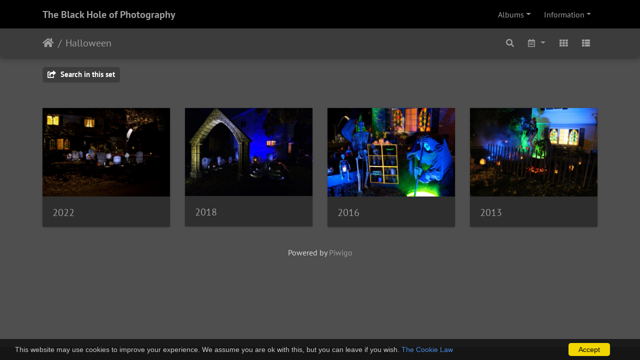

--- FILE ---
content_type: text/html; charset=utf-8
request_url: https://www.blackholeofphotography.com/piwigo/index.php?/category/25
body_size: 3941
content:
<!DOCTYPE html>
<html lang="en" dir="ltr">
<head>
    <meta http-equiv="Content-Type" content="text/html; charset=utf-8">
    <meta name="generator" content="Piwigo (aka PWG), see piwigo.org">
    <meta name="viewport" content="width=device-width, initial-scale=1.0, maximum-scale=1.0, viewport-fit=cover">
    <meta name="mobile-web-app-capable" content="yes">
    <meta name="apple-mobile-web-app-capable" content="yes">
    <meta name="apple-mobile-web-app-status-bar-style" content="black-translucent">
    <meta http-equiv="X-UA-Compatible" content="IE=edge">
    <meta name="description" content="Halloween">

    <title>Halloween | The Black Hole of Photography</title>
    <link rel="shortcut icon" type="image/x-icon" href="themes/default/icon/favicon.ico">
    <link rel="icon" sizes="192x192" href="themes/bootstrap_darkroom/img/logo.png">
    <link rel="apple-touch-icon" sizes="192x192" href="themes/bootstrap_darkroom/img/logo.png">
    <link rel="start" title="Home" href="/piwigo/" >
    <link rel="search" title="Search" href="search.php">
    <link rel="canonical" href="index.php?/category/25">

     <link rel="stylesheet" type="text/css" href="_data/combined/1dlgmps.css">
<script type="text/javascript" src="_data/combined/18gcfsg.js"></script>
    
<!-- Plugin Statistics -->
<!-- Matomo -->
<script>
  var _paq = window._paq = window._paq || [];
  /* tracker methods like "setCustomDimension" should be called before "trackPageView" */
  _paq.push(['trackPageView']);
  _paq.push(['enableLinkTracking']);
  (function() {
    var u="https://piwik.gt.org/";
    _paq.push(['setTrackerUrl', u+'matomo.php']);
    _paq.push(['setSiteId', '2']);
    var d=document, g=d.createElement('script'), s=d.getElementsByTagName('script')[0];
    g.async=true; g.src=u+'matomo.js'; s.parentNode.insertBefore(g,s);
  })();
</script>
<!-- End Matomo Code -->
<!-- Plugin Statistics -->

</head>

<body id="theCategoryPage" class="section-categories category-25 "  data-infos='{"section":"categories","category_id":"25"}'>

<div id="wrapper">
        <nav class="navbar navbar-expand-lg navbar-main bg-dark navbar-dark">
            <div class="container">
                <a class="navbar-brand mr-auto" href="/piwigo/">The Black Hole of Photography</a>
                <button type="button" class="navbar-toggler" data-toggle="collapse" data-target="#navbar-menubar" aria-controls="navbar-menubar" aria-expanded="false" aria-label="Toggle navigation">
                    <span class="fas fa-bars"></span>
                </button>
                <div class="collapse navbar-collapse" id="navbar-menubar">
<!-- Start of menubar.tpl -->
<ul class="navbar-nav ml-auto">
<li id="categoriesDropdownMenu" class="nav-item dropdown">
    <a href="#" class="nav-link dropdown-toggle" data-toggle="dropdown">Albums</a>
    <div class="dropdown-menu dropdown-menu-right" role="menu">
        <a class="dropdown-item" data-level="0" href="index.php?/category/57">
            2025
            <span class="badge badge-secondary ml-2" title="18 photos in 2 sub-albums">18</span>
        </a>
        <a class="dropdown-item" data-level="1" href="index.php?/category/58">
            Seattle
            <span class="badge badge-secondary ml-2" title="16 photos in this album">16</span>
        </a>
        <a class="dropdown-item" data-level="1" href="index.php?/category/59">
            Windycon
            <span class="badge badge-secondary ml-2" title="2 photos in this album">2</span>
        </a>
        <a class="dropdown-item" data-level="0" href="index.php?/category/45">
            2024
            <span class="badge badge-secondary ml-2" title="69 photos in 2 sub-albums">69</span>
        </a>
        <a class="dropdown-item" data-level="1" href="index.php?/category/46">
            Scotland
            <span class="badge badge-secondary ml-2" title="29 photos in this album">29</span>
        </a>
        <a class="dropdown-item" data-level="1" href="index.php?/category/56">
            Canal Boating
            <span class="badge badge-secondary ml-2" title="40 photos in this album">40</span>
        </a>
        <a class="dropdown-item" data-level="0" href="index.php?/category/39">
            2023
            <span class="badge badge-secondary ml-2" title="3 photos in this album">3</span>
        </a>
        <a class="dropdown-item" data-level="0" href="index.php?/category/38">
            Outloud Chorus - Out of the Closet
            <span class="badge badge-secondary ml-2" title="33 photos in this album">33</span>
        </a>
        <a class="dropdown-item" data-level="0" href="index.php?/category/37">
            Mustang
            <span class="badge badge-secondary ml-2" title="29 photos in this album">29</span>
        </a>
        <a class="dropdown-item" data-level="0" href="index.php?/category/BurningMan">
            Burning Man
            <span class="badge badge-secondary ml-2" title="196 photos in 10 sub-albums">196</span>
        </a>
        <a class="dropdown-item" data-level="1" href="index.php?/category/44">
            2024
            <span class="badge badge-secondary ml-2" title="10 photos in this album">10</span>
        </a>
        <a class="dropdown-item" data-level="1" href="index.php?/category/40">
            2022
            <span class="badge badge-secondary ml-2" title="3 photos in this album">3</span>
        </a>
        <a class="dropdown-item" data-level="1" href="index.php?/category/41">
            2019
            <span class="badge badge-secondary ml-2" title="15 photos in this album">15</span>
        </a>
        <a class="dropdown-item" data-level="1" href="index.php?/category/32">
            2018
            <span class="badge badge-secondary ml-2" title="33 photos in this album">33</span>
        </a>
        <a class="dropdown-item" data-level="1" href="index.php?/category/23">
            2017
            <span class="badge badge-secondary ml-2" title="33 photos in this album">33</span>
        </a>
        <a class="dropdown-item" data-level="1" href="index.php?/category/16">
            2016
            <span class="badge badge-secondary ml-2" title="43 photos in this album">43</span>
        </a>
        <a class="dropdown-item" data-level="1" href="index.php?/category/9">
            2015
            <span class="badge badge-secondary ml-2" title="27 photos in this album">27</span>
        </a>
        <a class="dropdown-item" data-level="1" href="index.php?/category/14">
            2014
            <span class="badge badge-secondary ml-2" title="3 photos in this album">3</span>
        </a>
        <a class="dropdown-item" data-level="1" href="index.php?/category/13">
            2013
            <span class="badge badge-secondary ml-2" title="6 photos in this album">6</span>
        </a>
        <a class="dropdown-item" data-level="1" href="index.php?/category/12">
            2011
            <span class="badge badge-secondary ml-2" title="23 photos in this album">23</span>
        </a>
        <a class="dropdown-item" data-level="0" href="index.php?/category/5">
            Favorites
            <span class="badge badge-secondary ml-2" title="30 photos in this album">30</span>
        </a>
        <a class="dropdown-item active" data-level="0" href="index.php?/category/25">
            Halloween
            <span class="badge badge-secondary ml-2" title="25 photos in 4 sub-albums">25</span>
        </a>
        <a class="dropdown-item" data-level="1" href="index.php?/category/42">
            2022
            <span class="badge badge-secondary ml-2" title="5 photos in this album">5</span>
        </a>
        <a class="dropdown-item" data-level="1" href="index.php?/category/43">
            2018
            <span class="badge badge-secondary ml-2" title="2 photos in this album">2</span>
        </a>
        <a class="dropdown-item" data-level="1" href="index.php?/category/27">
            2016
            <span class="badge badge-secondary ml-2" title="14 photos in this album">14</span>
        </a>
        <a class="dropdown-item" data-level="1" href="index.php?/category/26">
            2013
            <span class="badge badge-secondary ml-2" title="4 photos in this album">4</span>
        </a>
        <a class="dropdown-item" data-level="0" href="index.php?/category/sfcons">
            sfcons
            <span class="badge badge-secondary ml-2" title="252 photos in 10 sub-albums">252</span>
        </a>
        <a class="dropdown-item" data-level="1" href="index.php?/category/33">
            2019 - Confusion
            <span class="badge badge-secondary ml-2" title="10 photos in this album">10</span>
        </a>
        <a class="dropdown-item" data-level="1" href="index.php?/category/28">
            2018-Penguicon
            <span class="badge badge-secondary ml-2" title="39 photos in this album">39</span>
        </a>
        <a class="dropdown-item" data-level="1" href="index.php?/category/22">
            2017-Penguicon
            <span class="badge badge-secondary ml-2" title="22 photos in this album">22</span>
        </a>
        <a class="dropdown-item" data-level="1" href="index.php?/category/7">
            2016-Confusion
            <span class="badge badge-secondary ml-2" title="13 photos in this album">13</span>
        </a>
        <a class="dropdown-item" data-level="1" href="index.php?/category/10">
            2016-Capricon
            <span class="badge badge-secondary ml-2" title="31 photos in this album">31</span>
        </a>
        <a class="dropdown-item" data-level="1" href="index.php?/category/21">
            2014-Confusion
            <span class="badge badge-secondary ml-2" title="18 photos in this album">18</span>
        </a>
        <a class="dropdown-item" data-level="1" href="index.php?/category/20">
            2014-Detcon
            <span class="badge badge-secondary ml-2" title="23 photos in this album">23</span>
        </a>
        <a class="dropdown-item" data-level="1" href="index.php?/category/19">
            2014-Penguicon
            <span class="badge badge-secondary ml-2" title="19 photos in this album">19</span>
        </a>
        <a class="dropdown-item" data-level="1" href="index.php?/category/17">
            2009-Penguicon
            <span class="badge badge-secondary ml-2" title="29 photos in this album">29</span>
        </a>
        <a class="dropdown-item" data-level="1" href="index.php?/category/18">
            2008-Penguicon
            <span class="badge badge-secondary ml-2" title="48 photos in this album">48</span>
        </a>
        <a class="dropdown-item" data-level="0" href="index.php?/category/4">
            2016
            <span class="badge badge-secondary ml-2" title="295 photos in 1 sub-album">295</span>
        </a>
        <a class="dropdown-item" data-level="1" href="index.php?/category/2">
            Out Loud
            <span class="badge badge-secondary ml-2" title="295 photos in this album">295</span>
        </a>
        <div class="dropdown-divider"></div>
        <div class="dropdown-header">950 photos</div>
    </div>
</li>
<li class="nav-item dropdown">
  <a href="#" class="nav-link dropdown-toggle" data-toggle="dropdown">Information</a>
  <div class="dropdown-menu dropdown-menu-right" role="menu">
    <a class="dropdown-item" href="index.php?/page/privacy_policy">Privacy Policy</a>
  </div>
</li>

</ul>
<!-- End of menubar.tpl -->

                </div>
            </div>
        </nav>





<!-- End of header.tpl -->
<!-- Start of index.tpl -->



    <nav class="navbar navbar-expand-lg navbar-contextual navbar-dark bg-primary sticky-top mb-2">
        <div class="container">
            <div class="navbar-brand mr-auto">
                <div class="nav-breadcrumb d-inline-flex"><a class="nav-breadcrumb-item" href="/piwigo/">Home</a><a class="nav-breadcrumb-item" href="index.php?/category/25">Halloween</a></div>


                  <div class="nav-breadcrumb d-inline-flex"></div>
            </div>
            <button type="button" class="navbar-toggler" data-toggle="collapse" data-target="#secondary-navbar" aria-controls="secondary-navbar" aria-expanded="false" aria-label="Toggle navigation">
                <span class="fas fa-bars"></span>
            </button>
            <div class="navbar-collapse collapse justify-content-end" id="secondary-navbar">
                <ul class="navbar-nav">
    <li id="cmdSearchInSet" class="nav-item">
        <a href="search.php?cat_id=25" title="Search in this set" class="pwg-state-default pwg-button nav-link"  rel="nofollow">
            <i class="fas fa-search"></i>
            <span class="pwg-button-text">Search in this set</span>
        </a>
    </li>

    
            
                    <li class="nav-item dropdown">
                        <a href="#" class="nav-link dropdown-toggle" data-toggle="dropdown" title="Calendar">
                            <i class="far fa-calendar-alt fa-fw" aria-hidden="true"></i><span class="d-lg-none ml-2">Calendar</span>
                        </a>
                        <div class="dropdown-menu dropdown-menu-right">
                            <a class="dropdown-item d-block" href="index.php?/category/25/posted-monthly-list" title="display a calendar by posted date" rel="nofollow">
                                <i class="fas fa-calendar-plus fa-fw d-inline" aria-hidden="true"></i> display a calendar by posted date
                            </a>
                            <a class="dropdown-item d-block" href="index.php?/category/25/created-monthly-list" title="display a calendar by creation date" rel="nofollow">
                                <i class="fas fa-calendar-check fa-fw d-inline" aria-hidden="true"></i> display a calendar by creation date
                            </a>
                        </div>
                    </li>
                    <li id="btn-grid" class="nav-item">
                        <a class="nav-link" href="javascript:;" title="Grid view">
                            <i class="fas fa-th fa-fw"></i><span class="d-lg-none ml-2">Grid view</span>
                        </a>
                    </li>
                    <li id="btn-list" class="nav-item">
                        <a class="nav-link" href="javascript:;" title="List view">
                            <i class="fas fa-th-list fa-fw"></i><span class="d-lg-none ml-2">List view</span>
                        </a>
                    </li>
                </ul>
            </div>
        </div>
    </nav>




<div class="container">



<div class="action-buttons">

    <div class="mcs-side-results search-in-set-button ">
      <div>
        <p><a href="search.php?cat_id=25" class="" rel="nofollow">
        <i class="fas fa-share-square"></i>
        Search in this set</a></p>
      </div>
    </div>


</div>

    <div id="content" class="content-grid pt-3">
    <!-- Start of content -->
    





 
        <div id="CC"  style="min-height: 26px;" >
            <div id="CC_block">
		 This website may use cookies to improve your experience. We assume you are ok with this, but you can leave if you wish. <a href=https://www.cookielaw.org/the-cookie-law/ target="_blank"> The Cookie Law</a><a class="CCOK"> Accept</a>
	    </div>
        </div>

    <!-- End of content -->

    <!-- Start of categories -->


<div class="row">



    
    
    
    

  <div class="col-outer mt-3  col-xl-3 col-lg-4 col-md-6 col-sm-6 col-12" data-grid-classes=" col-xl-3 col-lg-4 col-md-6 col-sm-6 col-12">
  <div class="card card-thumbnail  ">
      <div class="h-100">
        <a href="index.php?/category/42" class="ripple">
          <img class="card-img-top thumb-img" src="_data/i/upload/2024/01/26/20240126110656-3da7568d-cu_e520x360.jpg" alt="2022" title="2022 - display this album">
        </a>
        <div class="card-body">
          <h5 class="card-title ellipsis ">
          <a href="index.php?/category/42">2022</a>
          </h5>
          <div class="card-text">
          </div>
        </div>
      </div>
    </div>
  </div>



    
    
    
    

  <div class="col-outer mt-3  col-xl-3 col-lg-4 col-md-6 col-sm-6 col-12" data-grid-classes=" col-xl-3 col-lg-4 col-md-6 col-sm-6 col-12">
  <div class="card card-thumbnail  ">
      <div class="h-100">
        <a href="index.php?/category/43" class="ripple">
          <img class="card-img-top thumb-img" src="_data/i/upload/2024/01/28/20240128142106-bf007121-cu_e520x360.jpg" alt="2018" title="2018 - display this album">
        </a>
        <div class="card-body">
          <h5 class="card-title ellipsis ">
          <a href="index.php?/category/43">2018</a>
          </h5>
          <div class="card-text">
          </div>
        </div>
      </div>
    </div>
  </div>



    
    
    
    

  <div class="col-outer mt-3  col-xl-3 col-lg-4 col-md-6 col-sm-6 col-12" data-grid-classes=" col-xl-3 col-lg-4 col-md-6 col-sm-6 col-12">
  <div class="card card-thumbnail  ">
      <div class="h-100">
        <a href="index.php?/category/27" class="ripple">
          <img class="card-img-top thumb-img" src="_data/i/upload/2017/10/10/20171010143600-874b0f7f-cu_e520x360.jpg" alt="2016" title="2016 - display this album">
        </a>
        <div class="card-body">
          <h5 class="card-title ellipsis ">
          <a href="index.php?/category/27">2016</a>
          </h5>
          <div class="card-text">
          </div>
        </div>
      </div>
    </div>
  </div>



    
    
    
    

  <div class="col-outer mt-3  col-xl-3 col-lg-4 col-md-6 col-sm-6 col-12" data-grid-classes=" col-xl-3 col-lg-4 col-md-6 col-sm-6 col-12">
  <div class="card card-thumbnail  ">
      <div class="h-100">
        <a href="index.php?/category/26" class="ripple">
          <img class="card-img-top thumb-img" src="_data/i/upload/2017/10/10/20171010091917-ef1f3b95-cu_e520x360.jpg" alt="2013" title="2013 - display this album">
        </a>
        <div class="card-body">
          <h5 class="card-title ellipsis ">
          <a href="index.php?/category/26">2013</a>
          </h5>
          <div class="card-text">
          </div>
        </div>
      </div>
    </div>
  </div>
</div>

    <!-- End of categories -->



    </div>
</div>

<div class="container">
</div>

<!-- End of index.tpl -->
        <!-- Start of footer.tpl -->
        <div class="copyright container">
            <div class="text-center">
                                Powered by	<a href="https://piwigo.org" class="Piwigo">Piwigo</a>


            </div>
        </div>
</div>



<script type="text/javascript" src="_data/combined/16xcc5.js"></script>
<script type="text/javascript">//<![CDATA[

$('#categoriesDropdownMenu').on('show.bs.dropdown', function() {$(this).find('a.dropdown-item').each(function() {var level = $(this).data('level');var padding = parseInt($(this).css('padding-left'));if (level > 0) {$(this).css('padding-left', (padding + 10 * level) + 'px')}});});
var error_icon = "themes/default/icon/errors_small.png", max_requests = 3;
$(document).ready(function() {$('#content .col-outer .card-body:has(> .card-title)').equalHeights();});
$(document).ready(function() {
  if (window.jQuery && window.RVTS && RVTS.start>0) {
        var $f = $('.navbar-contextual .navbar-brand a:last-child');
        $('#rvtsUp').html( '<div id="rvtsUp" style="text-align:center;font-size:120%;margin:10px"><a href="'+$f.attr("href")+'">'+$f.html()+'</a> | <a href="javascript:RVTS.loadUp()">'+RVTS.prevMsg+"</a></div>" );
  }
});
$('body').bootstrapMaterialDesign();
//]]></script>
</body>
</html>
